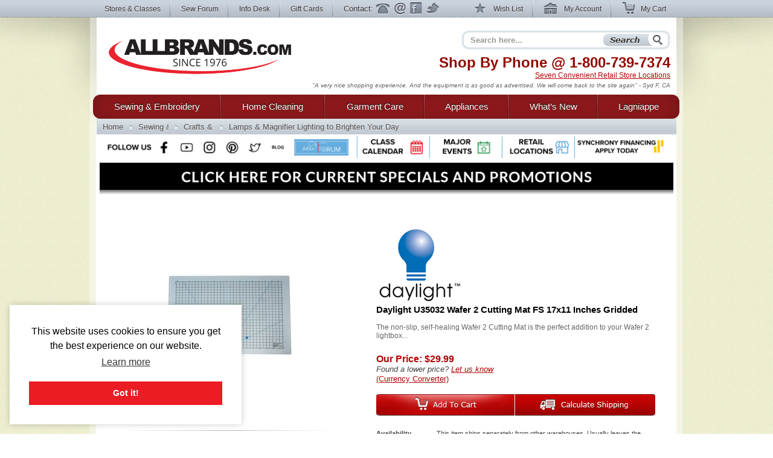

--- FILE ---
content_type: text/css
request_url: https://www.allbrands.com/css/style.css?1631128845
body_size: 11047
content:
@font-face { font-family: 'Open Sans Condensed'; src: url("/css/opensans-condlight-webfont.eot"); src: url("/css/opensans-condlight-webfont.eot?#iefix") format("embedded-opentype"), url("/css/opensans-condlight-webfont.woff") format("woff"), url("/css/opensans-condlight-webfont.ttf") format("truetype"), url("/css/opensans-condlight-webfont.svg#OpenSansCondensedLight") format("svg"); font-weight: normal; font-style: normal; }

html, body, div, span, object, iframe, h1, h2, h3, h4, h5, h6, p, blockquote, pre, abbr, address, cite, code, del, dfn, em, img, ins, kbd, q, samp, small, strong, sub, sup, var, b, i, dl, dt, dd, ol, ul, li, fieldset, form, label, legend, table, caption, tbody, tfoot, thead, tr, th, td, article, aside, canvas, details, figcaption, figure, footer, header, hgroup, menu, nav, section, summary, time, mark, audio, video { margin: 0; padding: 0; border: 0; font-size: 100%; font: inherit; vertical-align: baseline; }

article, aside, details, figcaption, figure, footer, header, hgroup, menu, nav, section { display: block; }

blockquote, q { quotes: none; }

blockquote:before, blockquote:after, q:before, q:after { content: ''; content: none; }

ins { background-color: #ff9; color: #000; text-decoration: none; }

mark { background-color: #ff9; color: #000; font-style: italic; font-weight: bold; }

del { text-decoration: line-through; }

abbr[title], dfn[title] { border-bottom: 1px dotted; cursor: help; }

table { border-collapse: collapse; border-spacing: 0; }

hr { display: block; height: 1px; border: 0; border-top: 1px solid #cccccc; margin: 1em 0; padding: 0; }

input, select { vertical-align: middle; }

body { font: 13px/1.231 sans-serif; *font-size: small; }

select, input, textarea, button { font: 99% sans-serif; }

pre, code, kbd, samp { font-family: monospace, sans-serif; }

html { overflow-y: scroll; }

a:hover, a:active { outline: none; }

ul, ol { margin-left: 2em; }

ol { list-style-type: decimal; }

nav ul, nav li { margin: 0; list-style: none; list-style-image: none; }

small { font-size: 85%; }

strong, th { font-weight: bold; }

td { vertical-align: top; }

sub, sup { font-size: 75%; line-height: 0; position: relative; }

sup { top: -0.5em; }

sub { bottom: -0.25em; }

pre { white-space: pre; white-space: pre-wrap; word-wrap: break-word; padding: 15px; }

textarea { overflow: auto; }

.ie6 legend, .ie7 legend { margin-left: -7px; }

input[type="radio"] { vertical-align: text-bottom; }

input[type="checkbox"] { vertical-align: bottom; }

.ie7 input[type="checkbox"] { vertical-align: baseline; }

.ie6 input { vertical-align: text-bottom; }

label, input[type="button"], input[type="submit"], input[type="image"], button { cursor: pointer; }

button, input, select, textarea { margin: 0; }

input:invalid, textarea:invalid { -webkit-border-radius: 1px; -moz-border-radius: 1px; border-radius: 1px; -moz-box-shadow: 0px 0px 5px red; -webkit-box-shadow: 0px 0px 5px red; box-shadow: 0px 0px 5px red; }

.no-boxshadow input:invalid, .no-boxshadow textarea:invalid { background-color: #f0dddd; }

/*::-moz-selection{ background: #F00F00; color:#000; text-shadow: none; }*/
/*::selection { background:#F00F00; color:#000; text-shadow: none; }*/
a:link { -webkit-tap-highlight-color: #FF5E99; }

button { width: auto; overflow: visible; }

.ie7 img { -ms-interpolation-mode: bicubic; }

body, select, input, textarea { color: #444; }

h1, h2, h3, h4, h5, h6 { font-weight: bold; }

a, a:active, a:visited { color: #B40303; }

a:hover { color: #590101; }

.left { float: left; }

.right { float: right; }

html { width: 100%; height: 100%; text-align: center; font-family: Verdana, Arial, "MS Trebuchet", sans-serif; }

body { height: 100%; }

#greybar { width: 100%; text-align: center; background: url("/img/struc/top_bar_grey.jpg") repeat-x scroll top left; height: 29px; position: relative; z-index: 99; min-width: 1000px; }
#greybar .shrinkwrap { position: relative; }
#greybar #tn_left { position: absolute; top: 0px; left: 0px; }
#greybar #tn_right { text-align: right; position: absolute; top: 0px; right: 0px; }
#greybar ul { margin: 0px; padding: 0px; }
#greybar ul li { display: inline; list-style-type: none; padding: 0px 0px 0px 13px; color: #333; text-shadow: white 0px 1px 0px; }
#greybar ul li a { padding: 8px 17px 6px 0px; font-size: 12px; text-decoration: none; color: #333; text-shadow: white 0px 1px 0px; display: inline-block; background: url("/img/struc/top_bar_navitem_border.jpg") no-repeat top right; }
#greybar ul li.last a { background-image: none; }
#greybar ul li a:hover { color: #000; text-decoration: underline; }
#greybar ul.cpnav li a:hover { text-decoration: none; }
#greybar ul.cpnav li a span { padding: 0px; position: relative; top: -5px; margin: 0px 10px 0px 0px; display: inline-block; float: left; text-indent: -9999em; background: url("/img/struc/top_bar_cp_sprite.png") no-repeat top left; width: 21px; height: 21px; }
#greybar ul.cpnav li a.wl span { width: 21px; background-position: 0px -21px; }
#greybar ul.cpnav li a.ma span { width: 24px; background-position: -21px -21px; }
#greybar ul.cpnav li a.mc span { background-position: -45px -21px; }
#greybar ul.cpnav li a.wl:hover span { background-position: 0px 0px; }
#greybar ul.cpnav li a.ma:hover span { background-position: -21px 0px; }
#greybar ul.cpnav li a.mc:hover span { background-position: -45px 0px; }

#footer_block div.contact_icons a, #greybar ul li.contactnav a { padding: 0px; position: relative; top: -5px; margin: 0px 3px 0px 0px; display: inline-block; text-indent: -9999em; background: url("/img/struc/top_bar_social_sprite.png") no-repeat scroll bottom left; width: 21px; height: 22px; }
#footer_block div.contact_icons a.ph, #greybar ul li.contactnav a.ph { width: 23px; background-position: 0px -22px; }
#footer_block div.contact_icons a.em, #greybar ul li.contactnav a.em { width: 20px; background-position: -24px -22px; }
#footer_block div.contact_icons a.fb, #greybar ul li.contactnav a.fb { background-position: -44px -22px; }
#footer_block div.contact_icons a.tw, #greybar ul li.contactnav a.tw { background-position: -67px -22px; }
#footer_block div.contact_icons a.ph:hover, #greybar ul li.contactnav a.ph:hover { background-position: 0px 0px; }
#footer_block div.contact_icons a.em:hover, #greybar ul li.contactnav a.em:hover { background-position: -24px 0px; }
#footer_block div.contact_icons a.fb:hover, #greybar ul li.contactnav a.fb:hover { background-position: -44px 0px; }
#footer_block div.contact_icons a.tw:hover, #greybar ul li.contactnav a.tw:hover { background-position: -67px 0px; }

#kontainer { width: 100%; min-width: 1000px; margin: 0px auto; min-height: 100%; text-align: center; display: block; position: absolute; top: 0px; left: 0px; z-index: 0; background-color: white; }

#lbg { background: white url("/img/struc/beige_grain.jpg") repeat; width: 100%; margin: 0px auto; }

#wbg { background: url("/img/struc/content_bg.jpg") repeat-y center center; width: 100%; margin: 0px auto; }

#cbg { background: url("/img/struc/top_background_shad.jpg") no-repeat 50% 28px; width: 100%; margin: 0px auto; }

.shrinkwrap { text-align: left; width: 960px; margin: 0 auto; padding: 0px; }

#page_content { margin-bottom: 39px; background-color: #FFF; position: relative; z-index: 99999; }

#header { border-top: 1px solid #999999; padding-top: 29px; height: 127px; position: relative; }
#header #logo { margin: 0px; padding: 0px; }
#header #logo a { position: absolute; display: block; text-indent: -99999px; background: url("/img/struc/allbrands_logo_1976_604.png") no-repeat scroll top left; -webkit-background-size: 302px auto; -o-background-size: 302px auto; -moz-background-size: 302px auto; background-size: 302px auto; width: 302px; height: 104px; top: 40px; left: 20px; }
#header #site_description { position: absolute; right: 10px; top: 88px; text-align: right; color: #900900; }
#header #site_description h4 { font-size: 18pt; }
#header #site_description p { font-size: 12px; }
#header #site_description div.quote { margin-top: 4px; height: 20px; overflow: hidden; }
#header #site_description div.quote p { color: #666666; font-size: 10px; font-style: italic; margin-bottom: 200px; }
#header #search { font-size: 13px; color: #999999; font-weight: bold; position: absolute; top: 50px; right: 10px; background: url("/img/struc/search_bg.jpg") no-repeat scroll top left; width: 345px; height: 31px; }
#header #search form { width: 345px; height: 31px; display: block; position: relative; }
#header #search input#searchbar { border: 0px solid transparent; -webkit-border-radius: 10px; -moz-border-radius: 10px; border-radius: 10px; height: 31px; width: 200px; background-color: transparent; position: absolute; top: 0px; left: 0px; bottom: 0px; right: 113px; display: block; font-size: 13px; font-weight: bold; padding: 0px 4px 4px 14px !important; line-height: 16px; }
#header #search input#searchbar:focus { border: 0px solid transparent; outline: 0px; }
#header #search input#search_submit { text-indent: -99990em; border: 0px solid transparent; position: absolute; top: 5px; right: 12px; background: url("/img/struc/search_button.jpg") no-repeat scroll top left; width: 99px; height: 21px; }

#site_nav { position: relative; z-index: 999; height: 40px; width: 971px; margin-left: -6px; z-index: 99999; }
#site_nav #nav { display: table; width: 971px; position: relative; }
#site_nav ul#main { z-index: 99; text-align: center; display: table-row; position: relative; width: 100%; margin: 0 auto; }
#site_nav ul#main li.tl { display: table-cell; position: relative; background: url("/img/struc/nav_main_bg.jpg") repeat-x top left; margin: 0px; padding: 0px; }
#site_nav ul#main li.tl div.nfxr { position: relative; }
#site_nav ul#main li.tl a.tl { position: relative; display: block; font-size: 15px; color: #FFF; text-decoration: none; padding: 11px 20px 11px 20px; background: url("/img/struc/nav_main_border_merged.jpg") no-repeat top right; text-shadow: 0px -1px 1px black; filter: dropshadow(color=black, offx=0, offy=-1); color: #FFF; }
#site_nav ul#main li#sewing { background: url("/img/struc/nav_main_left.png") no-repeat top left; }
#site_nav ul#main li#all { background: url("/img/struc/nav_main_right.png") no-repeat top right; }
#site_nav ul#main li#all a.tl { background-image: none; }
#site_nav ul#main li#sewing a.tl { width: 171px; }
#site_nav ul#main li#cleaning a.tl { width: 133px; }
#site_nav ul#main li#garments a.tl { width: 125px; }
#site_nav ul#main li#appliances a.tl { width: 99px; }
#site_nav ul#main li#goods a.tl { width: 108px; }
#site_nav ul#main li#all a.tl { width: 95px; }
#site_nav ul#main ul.subnav { border: 7px solid #821719; border-top-style: none; background-color: #FFF; height: auto; position: absolute; width: 694px; left: -999em; visibility: hidden; overflow: visible; text-align: left; }
#site_nav ul#main ul.subnav li.navcol { padding: 10px 18px 16px 18px; display: block; position: relative; width: 195px; float: left; }
#site_nav ul#main ul.subnav li.navcol h4, #site_nav ul#main ul.subnav li.navcol strong { color: #333333; margin: 10px 0px; font-weight: bold; display: block; }
#site_nav ul#main ul.subnav li.navcol h4 a { color: #333333; }
#site_nav ul#main ul.subnav li.navcol a { text-decoration: none; color: #8c181b; font-size: 12px; }
#site_nav ul#main ul.subnav li.navcol a:hover { color: #000; text-decoration: underline; }
#site_nav ul#main ul.subnav li.last { background-color: #eaeef2; position: absolute; top: 0px; right: 0px; bottom: 0px; background-image: none; border-left: 1px solid #c7c1ab; padding-bottom: 60px; }
#site_nav ul#main ul.subnav li.specials_link { position: absolute; bottom: 0px; right: 0px; text-align: left; width: 200px; background-color: #efefcf; padding: 18px 10px 18px 20px; border-top: 1px solid #c7c1ab; }
#site_nav ul#main ul.subnav li.specials_link a { width: 200px; text-decoration: none; color: #333; text-shadow: white 0px 1px 1px; filter: dropshadow(color=white, offx=0, offy=1); font-size: 15px; }
#site_nav ul#main ul.subnav li.specials_link a:hover { color: #000; }
#site_nav ul#main ul.subnav span.clear { clear: left; }
#site_nav ul#main li ul { margin: 0px; }
#site_nav ul#main li ul li { list-style: none; }

#site_nav.hover ul#main li.hover, #site_nav.nojs ul#main li.tl:hover { background: url("/img/struc/nav_main_hover_left.png") no-repeat top left; }
#site_nav.hover ul#main li.hover a.tl, #site_nav.nojs ul#main li.tl:hover a.tl { color: #333333; text-shadow: 0px 1px 1px white; filter: dropshadow(color=white, offx=0, offy=1); background: url("/img/struc/nav_main_hover_right.png") no-repeat top right; }

#site_nav.hover ul#main li#sewing.hover, #site_nav.nojs ul#main li#sewing:hover { background-image: none; }
#site_nav.hover ul#main li#sewing.hover a.tl, #site_nav.nojs ul#main li#sewing:hover a.tl { background: url("/img/struc/main_nav_left_hover.png") no-repeat top left !important; }

#site_nav.hover ul#main li#all.hover, #site_nav.nojs ul#main li#all:hover { background-image: none; }
#site_nav.hover ul#main li#all.hover a.tl, #site_nav.nojs ul#main li#all:hover a.tl { background: url("/img/struc/main_nav_right_hover.png") no-repeat top right !important; }

#site_nav.hover ul#main li.hover ul.subnav, #site_nav.nojs ul#main li.tl:hover ul.subnav { left: 15px; position: absolute; top: 40px; float: left; padding: 0px; margin: 0px; visibility: visible; }

#site_nav.hover ul#main li#sewing.hover ul.subnav, #site_nav.nojs ul#main li#sewing:hover ul.subnav { left: 15px; }

#site_nav.hover ul#main li#cleaning.hover ul.subnav, #site_nav.nojs ul#main li#cleaning:hover ul.subnav { left: -187px; }

#site_nav.hover ul#main li#garments.hover ul.subnav, #site_nav.nojs ul#main li#garments:hover ul.subnav { left: auto; right: -238px; }

#site_nav.hover ul#main li#appliances.hover ul.subnav, #site_nav.nojs ul#main li#appliances:hover ul.subnav { left: auto; right: -238px; }

#site_nav.hover ul#main li#goods.hover ul.subnav, #site_nav.nojs ul#main li#goods:hover ul.subnav { left: auto; right: -100px; }

#site_nav.hover ul#main li#all.hover ul.subnav, #site_nav.nojs ul#main li#all:hover ul.subnav { left: auto; right: 15px; }

#breadcrumbs { background: url("/img/struc/breadcrumb_bg_x.png") repeat-x scroll top left; margin-top: -4px; width: 100%; height: 30px; overflow: hidden!important; position: relative; }
#breadcrumbs #ebc { margin-left: 10px; padding-top: 5px; position: absolute; clear: both; float: left; }
#breadcrumbs #ebc span { text-indent: -99999px; display: none; }
#breadcrumbs #ebc ul { display: none; }
#breadcrumbs #ebc ul, #breadcrumbs #ebc li { list-style: none; margin: 0; padding: 0; }
#breadcrumbs #ebc li { float: left; background: url("/img/struc/breadcrumb_arrow.png") no-repeat center right; padding-right: 15px; }
#breadcrumbs #ebc li a, #breadcrumbs #ebc li a:visited { padding-top: 5px; padding-bottom: 5px; text-indent: 0px; text-decoration: none; color: #4b4b4b; text-shadow: white 0px 1px 1px; }
#breadcrumbs #ebc li a:hover, #breadcrumbs #ebc li.hover a { color: #000; text-decoration: underline; }
#breadcrumbs #ebc li#bchomelink a { width: auto!important; overflow: visible!important; }
#breadcrumbs #ebc li.current { border-right: none; }
#breadcrumbs #ebc li.middle, #breadcrumbs #ebc li#last { padding-left: 10px; }
#breadcrumbs #ebc li#last { background-image: none!important; padding-right: 0px!important; }

div.flash_message { padding: 10px 20px; border-width: 5px; border-style: solid; border-top-width: 0px; }

div.notice { border-color: #6CAB58; background-color: #BADBB6; /*Fallback*/ background-color: rgba(108, 171, 88, 0.4); /* FF3+, Saf3+, Opera 10.10+, Chrome */ }

div.alert { border-color: #D6C52B; background-color: #F1FA9D; /*Fallback*/ background-color: rgba(214, 197, 43, 0.4); /* FF3+, Saf3+, Opera 10.10+, Chrome */ }

div.error { border-color: #9F0202; background-color: #B40303; background-color: rgba(180, 3, 3, 0.2); /* FF3+, Saf3+, Opera 10.10+, Chrome */ }

#footer_block { overflow: hidden; background: url("/img/struc/footer_content_bg.jpg") no-repeat scroll top left; position: relative; width: 960px; height: 347px; z-index: 20; }
#footer_block #footer_logo { margin: 0px; padding: 0px; }
#footer_block #footer_logo a { position: absolute; top: 54px; left: 35px; display: block; text-indent: -99999em; background: url("/img/struc/footer_logo.png") no-repeat scroll top left; width: 188px; height: 38px; }
#footer_block #newsletter { position: absolute; top: 127px; left: 32px; }
#footer_block #newsletter h4 { color: #900900; font-size: 13px; }
#footer_block #newsletter form { display: block; position: absolute; top: 44px; background: url("/img/struc/footer_newsletter_bg.png") no-repeat scroll top left; width: 195px; height: 27px; }
#footer_block #newsletter form #subscription_email { position: absolute; border: none; top: 4px; left: 5px; width: 150px; font-size: 11px; font-weight: bold!important; font-style: italic; padding: 4px; background-color: transparent; line-height: 12px; -webkit-focus-ring-color: none; -webkit-appearance: none; }
#footer_block #newsletter form #subscription_submit { background-color: transparent; position: absolute; border: none; text-indent: -99999em; top: 4px; right: 5px; width: 20px; display: block; }
#footer_block .contact_icons { position: absolute; z-index: 9999; top: 285px; right: 15px; }
#footer_block #payment_methods { text-indent: -99999em; position: absolute; top: 247px; left: 22px; width: 218px; height: 68px; background: url("/img/struc/footer_payment_methods_3.png") no-repeat scroll top left; }
#footer_block #payment_methods h4 { position: absolute; visibility: hidden; }
#footer_block #payment_methods a { display: block; position: absolute; top: 36px; width: 51px; height: 32px; }
#footer_block #payment_methods a#visa { left: 0px; }
#footer_block #payment_methods a#amex { left: 55px; }
#footer_block #payment_methods a#disc { left: 111px; }
#footer_block #payment_methods a#mstrcd { left: 167px; }
#footer_block #payment_methods a#check { left: 0px; }
#footer_block #payment_methods a#ppal { left: 55px; }
#footer_block #payment_methods a#fbge { left: 112px; width: 105px; }
#footer_block #payment_methods a.toprow { top: 0px; }
#footer_block #accredidation { position: absolute; top: 244px; left: 271px; }
#footer_block .fine_print { position: absolute; top: 240px; left: 386px; }
#footer_block .fine_print p { font-size: 10px; color: #666666; margin-bottom: 11px; }
#footer_block .fine_print p i { font-size: 11px; }
#footer_block .fcol { position: absolute; top: 48px; }
#footer_block .fcol h5 { font-size: 13px; margin-bottom: 8px; font-weight: bold; color: #900900; }
#footer_block .fcol h6 { font-size: 10px; margin-bottom: 8px; font-weight: bold; color: #900900; }
#footer_block .fcol ul { margin: 0px; padding: 0px; }
#footer_block .fcol ul li, #footer_block .fcol p, #footer_block .fcol a { margin-bottom: 10px; font-size: 10px; line-height: 10px; list-style-type: none; text-decoration: none; color: #000; }
#footer_block .fcol a:hover { text-decoration: underline; }
#footer_block #col1 { left: 275px; font-size: 10px; }
#footer_block #col1 h6 { margin-bottom: 3px; }
#footer_block #col1 p { margin-bottom: 14px; }
#footer_block #col1 ul li, #footer_block #col1 p, #footer_block #col1 a { line-height: 15px; }
#footer_block #col1 p strong { color: #900900; }
#footer_block #col2 { left: 493px; }
#footer_block #col3 { left: 645px; }
#footer_block #col4 { left: 790px; }
#footer_block #col4 h6 { margin-bottom: 13px; }
#footer_block #col4 p { line-height: 13px; }
#footer_block #col4 p, #footer_block #col4 a { color: #666666; }
#footer_block #col4 ul li, #footer_block #col4 ul li a { line-height: 2px; }

#footer { left: 0px; bottom: 0px; width: 100%; display: block; height: 385px; z-index: 999; padding: 0px; margin: -386px 0px 0px 0px; color: #333; text-align: center; font-size: 12px; font-family: Verdana, Arial, "MS Trebuchet", sans-serif; background: url("/img/struc/footer_x_bg.png") repeat-x bottom left; min-width: 1000px; }
#footer #fbg { background: url("/img/struc/footer_bottom_bg_1.png") no-repeat center top; height: 385px; }
#footer .shrinkwrap { text-align: left; margin: 0 auto; padding: 0px 0px 0px 0px; }

#slider_banner { overflow-y: hidden; height: 334px; }

#featured { width: 630px; padding-right: 309px; position: relative; height: 322px; background: #fff; margin: 10px 0px 0px 10px; }
#featured ul.ui-tabs-nav { border-top: 1px solid #cbcb98; border-right: 1px solid #cbcb98; position: absolute; top: 0; right: 0px; z-index: 9; list-style: none; padding: 0; margin: 0; width: 308px; }
#featured ul.ui-tabs-nav li { position: relative; z-index: 99; padding: 0; padding-left: 26px; margin-left: -25px; width: 307px; font-size: 12px; color: #666; }
#featured ul.ui-tabs-nav li img { float: left; margin: 5px 5px 0px 15px; }
#featured ul.ui-tabs-nav li span { font-size: 11px; font-family: Verdana; line-height: 18px; }
#featured li.ui-tabs-nav-item a { border-bottom: 1px solid #cbcb98; display: block; height: 79px; color: #333; background: url("/img/struc/featured_item_inactive.jpg") repeat-y top left; text-decoration: none; }
#featured li.ui-tabs-nav-item a h3 { padding-top: 10px; color: #900900; font-size: 13px; font-weight: bold; }
#featured li.ui-tabs-nav-item a p { color: #000; font-size: 10px; line-height: 14px; }
#featured li.ui-tabs-nav-item a:hover { background: url("/img/struc/featured_item_hover.jpg") repeat-x top left; }
#featured li.ui-tabs-selected { margin-top: 1px; background: url("/img/struc/featured_active_indicator.png") bottom left no-repeat; }
#featured li.ui-tabs-selected a:hover { background-color: transparent; background-image: none; }
#featured ul.ui-tabs-nav li.ui-tabs-selected a { background-image: none; }
#featured .ui-tabs-panel { width: 630px; height: 322px; overflow: hidden; background: #999; position: relative; }
#featured .ui-tabs-panel .info { position: absolute; bottom: 0px; left: 0; right: 0px; height: 70px; background: url("/img/transparent-bg.png"); display: none; }
#featured .info h2 { font-size: 18px; font-family: Georgia, serif; color: #fff; padding: 5px; margin: 0; overflow: hidden; }
#featured .info p { margin: 0 5px; font-family: Verdana; font-size: 11px; line-height: 15px; color: #f0f0f0; }
#featured .info a { text-decoration: none; color: #fff; }
#featured .info a:hover { text-decoration: underline; }
#featured .ui-tabs-hide { display: none; }

html.nojs #featured_window { position: absolute; top: 0px; left: 0px; width: 630px; height: 322px; overflow: hidden; }
html.nojs #featured li.ui-tabs-selected { background-image: none; }
html.nojs #featured .ui-tabs-panel .info { display: block; }
html.nojs #featured .ui-tabs-hide { display: block; }

#logobank { margin: 1px 0px 1px 10px; height: 133px; }

.slider { margin: 30px 0px 0px 10px; width: 941px; height: 286px; position: relative; }
.slider h3 { position: absolute; left: 35px; bottom: 280px; padding: 0px 20px; background-color: #FFF; z-index: 99; font-size: 16px; letter-spacing: 1.5px; font-weight: bold; text-transform: uppercase; color: #900900; font-family: "Gotham Condensed", "Open Sans Condensed", "DejaVu Sans Condensed", "Franklin Gothic Demi Cond", "Frutiger LT Std", "Liberation Sans", "Arial Narrow", sans-serif; }
.slider .top_bg { position: absolute; top: 0px; left: 0px; width: 941px; height: 286px; background: url("/img/struc/scroller_bg_top.png") no-repeat top left; }
.slider .bottom_bg { position: absolute; bottom: 0px; left: 0px; width: 941px; height: 286px; background: url("/img/struc/scroller_bg_bottom.png") no-repeat bottom left; }
.slider ul.carousel { overflow: hidden; height: 286px; }
.slider ul.carousel li { float: left; display: block; }

html.nojs .slider { height: auto; }
html.nojs .slider h3 { bottom: auto; position: absolute; top: -14px; }
html.nojs .slider .top_bg, html.nojs .slider .bottom_bg { position: relative; height: auto; }
html.nojs .slider ul.carousel { padding-top: 2em; padding-bottom: 2em; overflow: auto; width: 941px; height: auto; }

.jcarousel-skin-allbrands .jcarousel-direction-rtl { direction: rtl; }
.jcarousel-skin-allbrands .jcarousel-container-horizontal { width: 880px; padding: 20px 40px; margin-left: -10px; }
.jcarousel-skin-allbrands .jcarousel-clip { overflow: hidden; }
.jcarousel-skin-allbrands .jcarousel-clip-horizontal { width: 865px; height: 270px; margin-left: 5px; }
.jcarousel-skin-allbrands li { text-align: center; position: relative; width: 210px; height: 230px; margin: 10px 0px 0px 0px; }
.jcarousel-skin-allbrands li a { display: block; position: relative; width: 210px; height: 230px; }
.jcarousel-skin-allbrands li a p { width: 210px; }
.jcarousel-skin-allbrands li img { margin-bottom: 10px; position: relative; }
.jcarousel-skin-allbrands li a { font-size: 12px; color: #666666; text-decoration: none; }
.jcarousel-skin-allbrands li p em { color: #B40303; font-weight: bold; }
.jcarousel-skin-allbrands li:hover, .jcarousel-skin-allbrands li:focus { border-color: #808080; }
.jcarousel-skin-allbrands .jcarousel-item-horizontal { margin-left: 0; margin-right: 7px; }
.jcarousel-skin-allbrands .jcarousel-direction-rtl .jcarousel-item-horizontal { margin-left: 7px; margin-right: 0; }
.jcarousel-skin-allbrands .jcarousel-next-horizontal { position: absolute; top: 103px; right: 5px; width: 32px; height: 68px; cursor: pointer; background: transparent url("/img/struc/next-horizontal.png") no-repeat 0 0; }
.jcarousel-skin-allbrands .jcarousel-direction-rtl .jcarousel-next-horizontal { left: 5px; right: auto; background-image: url("/img/struc/prev-horizontal.png"); }
.jcarousel-skin-allbrands .jcarousel-next-horizontal:hover, .jcarousel-skin-allbrands .jcarousel-next-horizontal:focus { background-position: -32px 0; }
.jcarousel-skin-allbrands .jcarousel-next-horizontal:active { background-position: -64px 0; }
.jcarousel-skin-allbrands .jcarousel-next-disabled-horizontal, .jcarousel-skin-allbrands .jcarousel-next-disabled-horizontal:hover, .jcarousel-skin-allbrands .jcarousel-next-disabled-horizontal:focus, .jcarousel-skin-allbrands .jcarousel-next-disabled-horizontal:active { cursor: default; background-position: -96px 0; }
.jcarousel-skin-allbrands .jcarousel-prev-horizontal { position: absolute; top: 103px; left: 5px; width: 32px; height: 68px; cursor: pointer; background: transparent url("/img/struc/prev-horizontal.png") no-repeat 0 0; }
.jcarousel-skin-allbrands .jcarousel-direction-rtl .jcarousel-prev-horizontal { left: auto; right: 5px; background-image: url("/img/struc/next-horizontal.png"); }
.jcarousel-skin-allbrands .jcarousel-prev-horizontal:hover, .jcarousel-skin-allbrands .jcarousel-prev-horizontal:focus { background-position: -32px 0; }
.jcarousel-skin-allbrands .jcarousel-prev-horizontal:active { background-position: -64px 0; }
.jcarousel-skin-allbrands .jcarousel-prev-disabled-horizontal, .jcarousel-skin-allbrands .jcarousel-prev-disabled-horizontal:hover, .jcarousel-skin-allbrands .jcarousel-prev-disabled-horizontal:focus, .jcarousel-skin-allbrands .jcarousel-prev-disabled-horizontal:active { cursor: default; background-position: -96px 0; }

#the_product { font-family: Verdana, Arial, "MS Trebuchet", sans-serif; }
#the_product #product_stage { width: 425px; float: left; margin-left: 5px; background: url("/img/struc/product_image_divider.png") no-repeat center 379px; }
#the_product #product_stage #product_picture { position: relative; display: table-cell; text-align: center; vertical-align: middle; width: 425px; height: 380px; background: url("/img/struc/product_image_divider.png") no-repeat bottom center; }
#the_product #product_stage #product_picture * { vertical-align: middle; }
#the_product #product_stage #product_picture p { position: absolute; width: 400px; bottom: 10px; left: 12px; text-align: center; }
#the_product #product_stage #product_thumbnails { width: 425px; padding-top: 20px; }
#the_product #product_stage #product_thumbnails p { display: none; }
#the_product #product_stage #product_thumbnails ul { margin: 0px; padding: 0px; }
#the_product #product_stage #product_thumbnails ul li { width: 85px; list-style: none; margin: 0px; padding: 0px; display: inline; float: left; text-align: center; }
#the_product #product_stage #product_thumbnails a { display: block; margin: 0px 0px 10px 0px; position: relative; right: -10px; min-height: 80px; }
#the_product #product_stage #product_thumbnails a.row_end { margin-right: 0px; }
#the_product #product_stage #product_thumbnails a.row_bgng { clear: left; }
#the_product #product_description { position: relative; float: left; padding-top: 40px; margin-left: 33px; width: 480px; font-family: Verdana, Arial, "MS Trebuchet", sans-serif; }
#the_product #product_description .product_logo { position: absolute; top: 12px; right: 0px; }
#the_product #product_description .pd_upc { color: #666666; font-size: 12px; margin-bottom: 12px; }
#the_product #product_description h1.product_title { font-weight: bold; color: #000; font-size: 15px; font-family: Verdana, Arial, "MS Trebuchet", sans-serif; line-height: 20px; margin: 0px 0px 12px; }
#the_product #product_description p.stage_review { color: #666666; margin-bottom: 12px; font-size: 12px; }
#the_product #product_description p.stage_review a { color: #8a181b; }
#the_product #product_description #price_box { padding-top: 10px; margin-bottom: 20px; }
#the_product #product_description #price_box .lprice { float: left; margin-right: 15px; }
#the_product #product_description #price_box .lprice .the_price { font-weight: bold; color: #b40303; font-size: 16px; }
#the_product #product_description #price_box .lprice p em { font-style: italic; }
#the_product #product_description #price_box .rprice { float: left; text-align: right; }
#the_product #product_description #price_box .rprice del { display: inline-block; width: 70px; }
#the_product #product_description #price_box .rprice .list { color: #666666; }
#the_product #product_description #price_box .rprice .was { color: #990000; }
#the_product #product_description #price_box .financing { color: #bbbbbb !important; text-decoration: none; }
#the_product #product_description div.stage_purchase_details { padding: 12px; color: #000; width: 438px; margin-top: -2px; background-color: #efefcf; -webkit-border-radius: 12px 12px 0px 0px; -moz-border-radius: 12px 12px 0px 0px; border-radius: 12px 12px 0px 0px; }
#the_product #product_description div.stage_purchase_details p.detail_block, #the_product #product_description div.stage_purchase_details div.detail_block { margin-bottom: 12px; font-size: 11px; color: #000; }
#the_product #product_description div.stage_purchase_details .detail_block p, #the_product #product_description div.stage_purchase_details .option_radio_list_item { margin-bottom: 0.5em; }
#the_product #product_description div.stage_purchase_details div.left_options { margin-right: 12px; float: left; }
#the_product #product_description div.stage_purchase_details input, #the_product #product_description div.stage_purchase_details select, #the_product #product_description div.stage_purchase_details div.right_options { margin-left: 12px; float: right; }
#the_product #product_description div.stage_purchase_details .option_radio_list_item input { float: none; }
#the_product #product_description #product_details { font-size: 11px; padding-top: 20px; float: left; clear: left; width: 460px; }
#the_product #product_description #product_details p { margin-bottom: 12px; }
#the_product #product_description #product_details p strong { display: inline-block; float: left; width: 100px; }
#the_product #product_description #product_details p span { width: 359px; float: left; }
#the_product #product_description #product_details p span em { font-weight: bold; }
#the_product #product_description #product_details .highlight-availability { font-size: 125%; font-weight: bold; }
#the_product #product_description p.share_wish_email a, #the_product #product_description p.share_wish_email span.st_sharethis_custom { padding: 8px 17px 6px 0px; font-size: 12px; text-decoration: none; color: #900900; display: block; float: left; cursor: pointer; }
#the_product #product_description p.share_wish_email a:hover, #the_product #product_description p.share_wish_email span#sharethis:hover { text-decoration: underline; }
#the_product #product_description p.share_wish_email a span, #the_product #product_description p.share_wish_email span.st_sharethis_custom span { padding: 0px; position: relative; top: -2px; margin: 0px 10px 0px 0px; display: block; float: left; text-indent: -9999em; background: url("/img/struc/sprite-share_wish_email.png") no-repeat bottom left; width: 21px; height: 19px; }
#the_product #product_description p.share_wish_email a.st span, #the_product #product_description p.share_wish_email span.st_sharethis_custom span { width: 24px; background-position: top left; }
#the_product #product_description p.share_wish_email a.wl span { width: 18px; background-position: -24px 0px; }
#the_product #product_description p.share_wish_email a.ea span { width: 15px; background-position: -45px 0px; }
#the_product #product_description p.share_wish_email a.st:hover span, #the_product #product_description p.share_wish_email span.st_sharethis_custom:hover span { background-position: 0px -19px; }
#the_product #product_description p.share_wish_email a.wl:hover span { background-position: -24px -19px; }
#the_product #product_description p.share_wish_email a.ea:hover span { background-position: -45px -19px; }
#the_product #product_description p.write_a_review { display: block; clear: both; width: 390px; text-align: center; padding: 10px; }

div.ss_purchase_details { margin-left: 239px; }

.stage_buttons { height: 36px; clear: left; }
.stage_buttons input.add_to_cart, .stage_buttons input.calculate_shipping { margin-top: -3px; height: 36px; text-align: left; display: block; float: left; background: url("/img/struc/stage_cart_shipping_button_trans_wide.png") no-repeat top left; border-style: none; text-indent: -99999em; }
.stage_buttons input.add_to_cart { display: block; float: left; width: 229px; background-position: bottom left; }
.stage_buttons input.add_to_cart:hover, .stage_buttons input.add_to_cart.hover { background-position: top left; }
.stage_buttons input.calculate_shipping { margin-left: 1px; display: block; float: left; width: 232px; background-position: bottom right; }
.stage_buttons input.calculate_shipping:hover { background-position: top right; }

.stage_buttons2 { clear: left; width: 461px; color: #ccc; border: 2px dashed; text-align: center; padding: 1em; }

#product_tabs { margin-top: 20px; }
#product_tabs ul.nav { overflow: hidden; padding-top: 10px; padding-left: 3px; list-style: none; margin-bottom: 0; }
#product_tabs ul.nav li { float: left; margin: 0 2px 0 0; display: inline; }
#product_tabs ul.nav li a { display: block; float: left; padding: 8px 20px 0px 20px; color: #900900; font-size: 12px; text-align: center; border: 0; background: url("/img/struc/prod_view_subnav_item.png") repeat-x scroll top left; height: 24px; text-decoration: none; text-shadow: white 0px 1px 1px; filter: dropshadow(color=white, offx=0, offy=1); -moz-box-shadow: 0px 0px 5px rgba(68, 68, 68, 0.6); -webkit-box-shadow: 0px 0px 5px rgba(68, 68, 68, 0.6); box-shadow: 0px 0px 5px rgba(68, 68, 68, 0.6); }
#product_tabs ul.nav li a.current, #product_tabs ul.nav li a.current:hover, #product_tabs ul.nav li a.current:focus { background-color: white !important; background-image: none; cursor: pointer; }
#product_tabs ul.nav li a:hover, #product_tabs ul.nav li a:focus { background: url("/img/struc/prod_view_subnav_hover.png") repeat-x top left; cursor: hand; }
#product_tabs ul.nav li.last { margin-right: 0; }
#product_tabs ul.nav li:last-child a { border: none; }
#product_tabs .list-wrap { padding: 10px; margin: 0px; }
#product_tabs .tab_item .subsection_body { padding-left: 32px; padding-right: 32px; }
#product_tabs .hide { position: absolute; top: -9999px; left: -9999px; }

#tab_related_categories { min-width: 90%; }

#tab_related_categories ul li { float: left; clear: both; list-style: none; margin-bottom: 10px; }
#tab_related_categories ul li img { float: left; margin-top: 10px; }
#tab_related_categories ul li .related_cat_item_det { margin-left: 75px; }
#tab_related_categories ul li .related_cat_item_det p.bc { background-color: #e4e4e4; border-top: 1px solid #c1c1c1; border-left: 1px solid #c1c1c1; border-right: 1px solid #c1c1c1; padding: 0px 10px; line-height: 26px; background: #e4e4e4 url("/img/struc/rel_bc_bottom_border.png") repeat top left; }
#tab_related_categories ul li .related_cat_item_det p.bc a { padding: 6px 20px 5px 10px; background: url("/img/struc/related_breadcrumb_arrow.png") no-repeat scroll center right; height: 20px; }
#tab_related_categories ul li .related_cat_item_det p.bc a.home { margin-left: -10px; }

.subsection { background: url("/img/struc/subpage_subheader_top_shadow.png") no-repeat 80px 1px; font-family: Verdana, Arial, "MS Trebuchet", sans-serif; font-size: 12px; line-height: 18px; color: #555; }
.subsection .subsection_header { background: url("/img/struc/subsec_right_shadow_leadin.png") no-repeat scroll bottom right; padding-right: 57px; height: 42px; float: left; position: relative; }
.subsection .subsection_header h3 { position: relative; padding: 25px 25px 0px 65px; background-color: #FFF; font-size: 16px; letter-spacing: 1.5px; font-weight: bold; text-transform: uppercase; color: #900900; font-family: "Gotham Condensed", "Open Sans Condensed", "DejaVu Sans Condensed", "Franklin Gothic Demi Cond", "Frutiger LT Std", "Liberation Sans", "Arial Narrow", sans-serif; }
.subsection .subsection_header h3 a { color: #900900; text-decoration: none; cursor: pointer; }
.subsection .subsubsection_header { font-weight: bold; clear: both; display: block; margin-top: 15px; width: 100%; border-bottom: 1px solid #cccccc; color: black; margin-bottom: 2px; }
.subsection h4 { font-size: 14px; }
.subsection p, .subsection ul { margin-bottom: 10px; }
.subsection strong { font-weight: bold; color: #000; }
.subsection em { font-style: italic; color: #900900; }
.subsection ul li { list-style: square outside; }
.subsection .subsection_body { float: left; font-family: Verdana, Arial, "MS Trebuchet", sans-serif; font-size: 12px; padding: 26px 10px 10px 10px; clear: both; }
.subsection .subsection_body .subsection_body_desc { padding: 0px 31px 10px 31px; }

.ss-item { float: left; width: 440px; margin: 10px 10px 30px 10px; }
.ss-item input.select_item { margin: 10px 15px 10px 10px; float: left; }
.ss-item .ss-item-imglink { width: 140px; text-align: center; float: left; }
.ss-item div.ss-item-desc { margin-left: 160px; }
.ss-item div.ss-item-desc p { font-size: 12px; }
.ss-item div.ss-item-desc strong { color: #333333; }
.ss-item div.ss-item-desc select { max-width: 280px; }

.ss-item.single_item { width: auto; }

.ir { display: block; text-indent: -999em; overflow: hidden; background-repeat: no-repeat; text-align: left; direction: ltr; }

.hidden { display: none; visibility: hidden; }

.visuallyhidden { border: 0; clip: rect(0 0 0 0); height: 1px; margin: -1px; overflow: hidden; padding: 0; position: absolute; width: 1px; }

.visuallyhidden.focusable:active, .visuallyhidden.focusable:focus { clip: auto; height: auto; margin: 0; overflow: visible; position: static; width: auto; }

.invisible { visibility: hidden; }

.clearfix:before, .clearfix:after { content: "\0020"; display: block; height: 0; overflow: hidden; }

.clearfix:after { clear: both; }

.clearfix { zoom: 1; clear: both; }

a:active, a:focus, #product_tabs a { outline: none; }

@media screen and (max-device-width: 480px) { /* html { -webkit-text-size-adjust:none; -ms-text-size-adjust:none; } */ }
@media print { #lbg, #wbg, #cbg { background: transparent !important; }
  * { text-shadow: none !important; filter: none !important; -ms-filter: none !important; }
  a, a:visited { color: #444444 !important; text-decoration: underline; }
  pre, blockquote { border: 1px solid #999999; page-break-inside: avoid; }
  thead { display: table-header-group; }
  tr, img { page-break-inside: avoid; }
  @page { margin: 0.5cm; }
  p, h2, h3 { orphans: 3; widows: 3; }
  h2, h3 { page-break-after: avoid; }
  #kontainer { position: static; }
  embed, object, iframe { display: none !important; }
  #greybar, #header, #site_nav, #breadcrumbs, #footer_block, #footer { display: none; }
  #the_product #product_stage, #the_product #product_picture { background: none !important; }
  #the_product .readmore_tabcontrol, #the_product .share_wish_email, #the_product .write_a_review { display: none !important; }
  #the_product a[href*=currency] { display: none; }
  #product_tabs ul.nav { display: none !important; }
  #product_tabs .subsection_body { display: block !important; }
  .ss-item { page-break-inside: avoid !important; }
  .ss-item div.ss-item-desc, .ss-item div.ss-item-desc p, .ss-item div.ss-item-desc a, .ss-item div.ss-item-desc p a { page-break-inside: avoid !important; } }
/* customizations */
#related_items .shipping_text { color: #009900; }

#related_items .shipping_text, .condition_text { display: block; }

#related_items li .square_image { min-height: 113px; display: block; }

/* XS: 113. S: 163 */
#main_body .disclaimer { font-style: italic; text-align: center; color: #444; }

#main_body .spec_image { clear: both; max-width: 900px; }

#main_body .spec_image span.img { display: table-cell; }

#main_body .spec_image span.caption { display: table-cell; vertical-align: middle; padding: 10px; }

#main_body iframe { margin: 1em 0px; }

ul.jfdgrid { clear: both; }
ul.jfdgrid li { display: block; width: 125px; height: 250px; list-style: none; float: left; text-align: center; margin: 1px; }
ul.jfdgrid li a { display: block; color: black; font-size: 10pt; font-weight: bold; text-decoration: none; margin-top: 2px; }
ul.jfdgrid li a:hover { text-decoration: underline; }
ul.jfdgrid li a.catlink { display: block; width: 100%; background: #990000; color: #EFEFCF; font-size: 7pt; text-decoration: none; font-weight: bold; padding: 3px 0px; font-family: Verdana, Arial, Helvetica, "Sans-Serif"; }
ul.jfdgrid li a.catlink:hover { background: #CC0000; }
ul.jfdgrid li em { display: block; text-decoration: none; color: red; font-size: 12pt; font-weight: bold; }

a#footer_retail_link { color: #900900 !important; }

#newsletter h4 a { color: #900900; text-decoration: none; }

#newsletter h4 a:hover { text-decoration: underline; }

#dev_banner { width: 100%; text-align: center; /*background: red; color: white;*/ font-size: 12pt; }

/*category pages*/
.category_header .subcats_and_description { margin: 2px; border: solid #ded9d5 1px; }
.category_header h1.title { margin: 10px 100px; text-align: center; padding: 3px; /*		font-family: Verdana, Arial, Helvetica, Sans-Serif;*/ font-size: 19px; font-style: normal; font-variant: normal; font-weight: bold; }
.category_header .category_subcategories_title { border-bottom: solid #ded9d5 1px; background: #EFEFCF; padding: 2px; /*		font-family: Arial, Helvetica, Sans-Serif;*/ font-size: 16px; font-style: normal; font-variant: normal; font-weight: bold; }

.category_subcategories { padding: 10px; }
.category_subcategories table.struct td { width: 33%; background: url(/images/bullet2.gif) no-repeat top left; padding-left: 14px; padding-bottom: 10px; }
.category_subcategories table.struct td.nobullet { background: none; }
.category_subcategories a.previews_children { font-weight: bold; }

.category_header .category_description { padding: 10px; clear: both; }
.category_header .category_description.has_products { font: bold; }
.category_header .category_description object { display: block; }
.category_header .category_description b { font-weight: bold; }
.category_header .category_description iframe { display: block; margin-left: auto; margin-right: auto; }

.category_products { margin: 2px; }
.category_products .category_products_title { margin: 2px; border: solid #ded9d5 1px; background: #FFFF99; padding: 2px; /*font-family: Arial, Helvetica, Sans-Serif;*/ font-size: 16px; font-style: normal; font-variant: normal; font-weight: bold; }
.category_products .was { color: #666666; font-size: 12pt; }
.category_products .cat_prod_avail { padding-top: 1em; }

.freeship { color: #009900; /*		font-size: 120%;*/ }

.short_description { margin: 5px 0 2px 0; background-color: #F7F7F7; padding: 5px; text-align: left; }

#related_categories_list { padding-bottom: 5px; text-align: center; }
#related_categories_list a { white-space: nowrap; }

/* When table.struct is used, it basically means I've given up trying to do it the right way. TODO Fix it */
table.struct { width: 100%; border-width: 0px; border-spacing: 0px; border-style: none; border-collapse: collapse; }
table.struct td { padding: 1px; border-width: 0px; border-style: none; }

.category_print { text-align: center; }

table.pgrid { font-size: 8pt; }
table.pgrid .col1, table.pgrid .col2 { border-right: solid #c3bfbb 1px; }
table.pgrid td.p { border-bottom: solid #c2bfbb 1px; padding: 8px; width: 33%; }
table.pgrid td.p table.ps { /* 150px for S, 100px for XS */ /* min-height instead?? */ }
table.pgrid td.p table.ps td.image { vertical-align: middle; text-align: center; height: 150px; }
table.pgrid td.p table.ps td.desc { vertical-align: top; text-align: center; height: 55px; font-size: 115%; }
table.pgrid td.p table.ps td.extra { vertical-align: bottom; text-align: center; }
table.pgrid td.p table.ps td.extra .price { color: red; font-size: 12pt; }
table.pgrid td.p table.ps td.extra .freeship { color: #009900; font-size: 110%; }

/* START Carts#show */
#cart { width: 100%; border: 0px; border-collapse: collapse; }
#cart th.actions { width: 50px; }
#cart th.availability { width: 150px; }
#cart th.qty { width: 50px; }
#cart th.price { width: 75px; }
#cart th { background-color: #900900; color: white; text-align: center; }
#cart th, #cart td { border: 1px solid black; padding: 3px; }
#cart td.product img { float: left; padding: 3px; }
#cart ul.specials { list-style: none; }
#cart ul.specials strong { /*	float: left;*/ width: 85%; }
#cart ul.specials span.specPrice { float: right; color: darkRed; font-weight: bold; }
#cart ul.specials li { clear: both; border-top: 1px solid #cccccc; margin-bottom: 1.5em; }
#cart ul.specials li .child_line_availability:before { content: "Availability: "; }
#cart div.delivDate { color: #4059cf; clear: both; text-align: right; font-weight: bold; }
#cart .shipping_description { color: #009900; font-size: 110%; margin-top: 1em; }
#cart .upgrade_description { margin-top: 1em; display: block; color: green; font-weight: normal; }
#cart td.actions { text-align: middle; text-align: center; padding: 5px; }
#cart td.availability, #cart td.qty, #cart td.price { vertical-align: bottom; }
#cart input.qty_field { text-align: right; }
#cart td.price { color: darkRed; font-weight: bold; text-align: center; font-size: 14pt; }
#cart .unit_price_container { font-size: 12px; }

#shipping_quote { float: left; border: 1px solid black; /*margin-left: .3em;*/ width: 330px; padding-bottom: .3em; margin-top: 3px; }
#shipping_quote strong { background-color: #900900; color: white; display: block; padding: 3px; text-align: left; }
#shipping_quote #calculate_form { padding: 3px; text-align: right; }
#shipping_quote #calculate_form label { display: block; }
#shipping_quote #country_container, #shipping_quote #zip_container { float: left; margin: .3em; text-align: left; }
#shipping_quote #rates_form input { margin: 2px 3px; }
#shipping_quote #rates_form #rates input { margin: 2px 5px; }
#shipping_quote #shipping_quote_submit { border: 1px solid; }

#cart_summary, #checkout_options { float: right; clear: right; padding-right: 3px; margin-top: 3px; width: 350px; }

#cart_summary { text-align: right; }
#cart_summary .label { font-weight: bold; float: left; }
#cart_summary .total { margin-top: 3px; border-top: 1px solid #cccccc; padding-top: 3px; }
#cart_summary .total .value { font-weight: bold; color: darkRed; font-size: 12pt; }
#cart_summary .coupon form { text-align: center; width: 20em; margin-left: 65px; }
#cart_summary .coupon .value input { border: 1px solid; text-align: center; }
#cart_summary .tax_message { display: block; }

#checkout_options a.checkout_button { display: inline-block; width: 250px; height: 40px; background: url("/img/struc/securecheckout_up.png"); /* hide the text */ text-indent: -9999em; overflow: hidden; }
#checkout_options a.checkout_button:active { background: url("/img/struc/securecheckout_over.png"); }
#checkout_options .between_options { clear: both; text-align: center; padding: 5px; }
#checkout_options .checkout_option { text-align: center; }
#checkout_options #checkout_note { clear: both; margin: 0.5em 0; }
#checkout_options #digital_buy.checkout_option img { max-width: 250px; border-radius: 7px; box-shadow: 1px 1px 3px #cccccc; cursor: pointer; }

.nojs #digital_buy.checkout_option { display: none; }

#continue_shopping_link { display: block; clear: both; font-size: 24px; }

/* END Carts#show */
input.placeholder { color: #999999; }

#product_details .three_day_guarantee { font-weight: bold; }

.page_body { padding: 15px; text-align: left; }
.page_body b, .page_body strong { font-weight: bold; }
.page_body h1, .page_body .langlink { display: block; text-align: center; font-size: 15pt; font-weight: bold; }
.page_body h2.list_header { text-decoration: underline; font-size: 12pt; margin: 10px 0; }
.page_body ol, .page_body ul { padding-left: 40px; margin: 1em 0; }
.page_body p, .page_body table { margin: 10px 0; }
.page_body p.indented { text-indent: 40px; }
.page_body table.border1b, .page_body table#buzzedit_formats, .page_body table.comparison_chart, .page_body .legacy table.comparison_chart, .legacy .page_body table.comparison_chart { border: 1px solid black; border-spacing: 0px; border-collapse: collapse; }
.page_body table.border1b td, .page_body table#buzzedit_formats td, .page_body table.comparison_chart td, .page_body .legacy table.comparison_chart td, .legacy .page_body table.comparison_chart td, .page_body table.border1b th, .page_body table#buzzedit_formats th, .page_body table.comparison_chart th, .page_body .legacy table.comparison_chart th, .legacy .page_body table.comparison_chart th { border: 1px solid black; padding: 4px; }
.page_body table.vmiddle td, .page_body table#buzzedit_formats td, .page_body th { vertical-align: middle; }
.page_body table#buzzedit_formats th, .page_body table#buzzedit_formats td.leftheader { color: #990000; background-color: #efefcf; font-weight: bold; }
.page_body table#buzzedit_formats td { text-align: center; }
.page_body table#buzzedit_formats td.leftheader { text-align: left; }
.page_body table.comparison_chart { margin-left: auto; margin-right: auto; }
.page_body table.comparison_chart th { background-color: #EFEFCF; text-align: center; }
.page_body table.comparison_chart td { text-align: center; vertical-align: middle; }
.page_body table.comparison_chart tr.even { background-color: #FFFFEE; }
.page_body table.comparison_chart td:first-child { font-weight: bold; text-align: left; background-color: #EFEFCF; }
.page_body table.comparison_chart td.y { color: green; }
.page_body table.comparison_chart td.n { color: red; }
.page_body #uniquely_you_chart tr td:nth-child(4) { font-weight: bold; }
.page_body .h2sectionsi h1, .page_body .h2sections h1 { margin-bottom: 10px; }
.page_body .h2sectionsi h2, .page_body .h2sections h2 { background: #EFEFCF; color: #900; font-size: 10pt; font-weight: bold; padding: 0.2em; display: block; }
.page_body .h2sections p { margin: 1em 40px; }
.page_body div.comment { margin-top: 30px; }
.page_body div.comment p { margin: 0; padding: 0; }
.page_body div.comment blockquote { margin: 0; padding: 0; }
.page_body .caption { font-style: italic; }
.page_body ul#expert_help { width: 600px; margin-left: auto; margin-right: auto; list-style: none; }
.page_body ul#expert_help li { font-weight: bold; text-align: center; float: left; width: 260px; padding: 1em; height: 12em; }
.page_body ul#expert_help li p { font-weight: normal; text-align: left; height: 9em; border-bottom: 2px ridge black; }
.page_body ul#expert_help li a { display: block; }
.page_body ul#expert_help li p a { display: inline; }
.page_body ul#expert_help br { clear: both; }
.page_body ul#expert_help li:last-child p { border-bottom: 0; }
.page_body blockquote { margin: 1em 40px; }
.page_body .center600 { text-align: center; margin-left: auto; margin-right: auto; width: 600px; }
.page_body .left600, .page_body #linuspage { margin-left: auto; margin-right: auto; width: 600px; }
.page_body ul.dashed { list-style: none; }
.page_body ul.dashed li:before { content: "- "; }
.page_body #attention_tax { margin-top: 15px; border-top: 2px solid #000066; padding: 20px 0; border-bottom: 2px solid #000066; margin-bottom: 15px; }
.page_body #attention_tax strong { display: block; width: 100%; text-align: center; color: red; }
.page_body #floriani_class { width: 550px; font-family: Arial,Helvetica,sans-serif; margin-left: auto; margin-right: auto; }
.page_body #floriani_class h2 { color: #9A0000; font-size: 11pt; }
.page_body #floriani_class h3 { color: #9A0000; font-size: 10px; }
.page_body #floriani_class #topimage { border: 1px solid #333333; }
.page_body #floriani_class #bullets { border: 1px solid #bfce85; background: #E8ECDA; padding: 5px 18px; }
.page_body #floriani_class #bullets li { color: #4F604F; }
.page_body #floriani_class #locations { width: 400px; margin-left: auto; margin-right: auto; }
.page_body #floriani_class #schedule { width: 400px; border-collapse: collapse; }
.page_body #floriani_class #schedule td, .page_body #floriani_class #schedule th { padding: 10px; border: 1px solid #bbbbbb; }
.page_body #floriani_class #schedule tr.location { background: #FFFFCC; color: #CC3300; font-size: 13px; font-weight: bold; }
.page_body #floriani_class #schedule tr.location th { text-align: left; }
.page_body #floriani_class #schedule tr.location span { color: #666; font-size: 10px; font-weight: normal; }
.page_body #floriani_class #schedule tr.datetime { background: #F8F8F8; }
.page_body #tutto_legend { width: 100%; }
.page_body #tutto_legend a { margin-right: 10px; }
.page_body #tutto_legend a:after { content: " \00BB "; }
.page_body dt { font-weight: bold; }
.page_body dd { margin-left: 40px; margin-bottom: 15px; }
.page_body h2.better { font-size: 13pt; margin: 5px 0 10px 0; border-bottom: 1px solid black; }
.page_body div.column { float: left; width: 48%; }
.page_body .infoBlock { border: 1px solid #ded9d5; border-top: 1px solid #fff090; margin: 10px; }
.page_body .infoBlock h2 { background: #efefcf; font-size: 10pt; font-weight: bold; padding: .2em; }
.page_body .infoBlock a { font-weight: bold; display: block; width: auto; margin: 10px; }
.page_body #linuspage div { clear: both; }
.page_body #linuspage #linuspic1 { float: right; margin: 5px; }
.page_body #linuspage #linuspic2 { float: left; margin: 5px; }
.page_body ul#specialscloseouts { list-style: none; }
.page_body ul#specialscloseouts li { float: left; display: inline; }

.legacy { font-size: 15px !important; line-height: 1.3em !important; color: black; }
.legacy h1 { font-size: 24px !important; font-weight: bold; color: black; }
.legacy h2 { font-size: 19px !important; font-weight: bold; color: black; }
.legacy table { border: 2px ridge gray; }
.legacy table td, .legacy table th { border: 2px ridge gray; padding: 2px; }
.legacy h1, .legacy h2, .legacy h3, .legacy h4, .legacy h5, .legacy h6 { color: #333; }
.legacy h1 { font-size: 2em; margin: 0.67em 0; }
.legacy h2 { font-size: 1.5em; margin: 0.75em 0; }
.legacy h3 { font-size: 1.17em; margin: 0.83em 0; }
.legacy h4 { margin: 1.12em 0; }
.legacy h5 { font-size: .83em; margin: 1.5em 0; }
.legacy h6 { font-size: .75em; margin: 1.67em 0; }
.legacy h1, .legacy h2, .legacy h3, .legacy h4, .legacy h5, .legacy h6, .legacy b, .legacy strong { font-weight: bolder; }
.legacy i, .legacy em { font-style: italic; }
.legacy p, .legacy table { margin: 10px 0; }
.legacy ol, .legacy ul { padding-left: 40px; margin: 1em 0; }
.legacy table.struct { width: 100%; border-width: 0px; border-spacing: 0px; border-style: none; border-collapse: collapse; }
.legacy table.struct td { padding: 1px; border-width: 0px; border-style: none; }
.legacy table.border1b, .legacy .page_body table#buzzedit_formats, .page_body .legacy table#buzzedit_formats, .legacy .page_body table.comparison_chart, .page_body .legacy table.comparison_chart, .legacy table.comparison_chart { border: 1px solid black; border-spacing: 0px; border-collapse: collapse; }
.legacy table.border1b td, .legacy .page_body table#buzzedit_formats td, .page_body .legacy table#buzzedit_formats td, .legacy .page_body table.comparison_chart td, .page_body .legacy table.comparison_chart td, .legacy table.comparison_chart td, .legacy table.border1b th, .legacy .page_body table#buzzedit_formats th, .page_body .legacy table#buzzedit_formats th, .legacy .page_body table.comparison_chart th, .page_body .legacy table.comparison_chart th, .legacy table.comparison_chart th { border: 1px solid black; padding: 4px; }
.legacy table.comparison_chart { table-layout: fixed; margin-left: auto; margin-right: auto; }
.legacy table.comparison_chart th { width: 5%; background-color: #EFEFCF; text-align: center; font-weight: bold; }
.legacy table.comparison_chart td { text-align: center; vertical-align: middle; }
.legacy table.comparison_chart tr.even { background-color: #FFFFEE; }
.legacy table.comparison_chart tbody th { text-align: right; }
.legacy table.comparison_chart li { text-align: left; }
.legacy table.comparison_chart td.y { color: green; }
.legacy table.comparison_chart td.n { color: red; }

h1.gallery_title { font-size: 12pt; padding: 8pt; }
h1.gallery_title a { color: black; text-decoration: none; }

table.gallery { text-align: center; width: 630px; border-collapse: collapse; padding: 0; margin-left: auto; margin-right: auto; }
table.gallery td { text-align: center; vertical-align: middle; }
table.gallery td.thumb { height: 130px; width: 115px; border: solid #cccccc 1px; }
table.gallery td.thumb.selected { background-color: #FFCC00; }

.jamesize { font-size: 130%; color: black; }

.big_sans_serif { font-size: 17px; }

.big_serif { font-family: garamond; font-size: 17px; }

.members td { padding-bottom: 20px !important; vertical-align: top; }

.member_name, .member_title, .member_description { padding-left: 10px; }

.member_name { font-size: 25px; font-weight: bold; color: black; }

.member_title { font-weight: bold; font-size: 16px; padding-top: 2px; }

.member_description { padding-top: 1em; font-size: 14px; }

.image_caption { margin-bottom: 1em; }

.image_caption.left { float: left; padding-right: 1em; }

.image_caption.right { float: right; padding-left: 1em; }

.image_caption .c { text-align: center; font-weight: bold; word-wrap: break-word; max-width: 400px; margin-left: auto; margin-right: auto; }


--- FILE ---
content_type: application/javascript
request_url: https://www.allbrands.com/js/script.js?1631128845
body_size: 2448
content:
$(document).ready(function(){

	// Progressive Enhancement
	$("html").removeClass("nojs").addClass("js");
	
	$('input[placeholder]').placeholder();
	

	// Quote Rotator
	$('div.quote p:gt(0)').hide();
	setInterval(function(){
		$('div.quote :first-child').fadeOut(1000).next('p').fadeIn(1000).end().appendTo('div.quote');
	}, 5200);
	
	
	
	if (!navigator.userAgent.toLowerCase().match(/(iphone|ipod|ipad)/)) { // TODO try to remove this special case and make it generic
		
		$("#site_nav").removeClass("nojs")
		// Require an "intent" to hover over the site_nav before expanding the menus.
		// Allows the mouse cursor to skip over the menu without expanding it, if it doesn't linger.
		// But allow "fanning" through all the submenus quickly without ant additional pause
		var hoverOver = function() {$(this).addClass("hover")};
		var hoverOut = function() {$(this).removeClass("hover")}
		$("#site_nav").hoverIntent({
			over: hoverOver,
			out: hoverOut,
			sensitivity: 100, // number = sensitivity threshold (must be 1 or higher) default 7 -- essentially a range that the mouse cursor must stay within to consider it an intent to hover. so a larger number means the cursor can move more without cancelling the intent
			interval: 135, // number = milliseconds of polling interval default 100  essentially how long the user must hover over the thing to call it an intent. too low means false positives. too high means false negatives
			timeout: 0   // number = milliseconds delay before onMouseOut function call default 0
		});
		$('#site_nav ul#main li.tl').hover(hoverOver, hoverOut);
	}

	// Featured Tabs - Index Page
	$("#featured").tabs({fx:{opacity: "toggle"}}).tabs("rotate", 5000, true);
	// Pause Featured on Hover
	$("#featured").hover(
		function() {
			$("#featured").tabs("rotate",0,true);
		}, function() {
			$("#featured").tabs("rotate",5000,true);
		}
	);

	// Product Carousels
	$('.carousel').jcarousel({
		scroll: 4  // items to scroll per click
	});
			
	// Item Slider image animations
	$("div.slider ul li a").hover(function() {
		$(this).find('img').addClass("hover").stop()
			.animate({
				top: '-8px'
			}, 200);

		} , function() {
		$(this).find('img').removeClass("hover").stop()
			.animate({
				top: '0'
			}, 400);
	});	

	// Product Info Tabs
	var tab = "#product_tabs"; //id of tab element
	var tabs = $(tab)
	
	// move subsection_header links into ul>li to make a navbar
	tabs.prepend("<ul class=\"nav\"></ul>");
	$("div.subsection_header h3 a", tabs).each(function() {
		$(this).appendTo("ul.nav", tabs).wrap("<li></li>");
	});
	$("ul.nav li:last", tabs).addClass("last");
	$("div.subsection_header", tabs).hide().remove();
	
	// fix styling
	tabs = $('#product_tabs');
	$('.tab_item', tabs).removeClass('subsection');
	tabs.addClass('subsection');
	$('.tab_item .subsection_body').addClass('hide');
	$('.tab_item .subsection_body:first').removeClass('hide');
	
	tabs.organicTabs();	
	
	
	$('a.readmore_tabcontrol').bind('click', function() {
		readmore = $(this).attr('href');
		$(".nav li a[href=" + readmore + "]", tabs).trigger('click');
		$('html,body').animate({scrollTop: $(tab).offset().top},'fast');
	});


  // preload enlarged Product Pictures
  $.each($('#product_thumbnails li a'), function() {
    $('<img/>')[0].src = $(this).data('enlarged');
  });

	var preloads = [
		"/img/struc/nav_main_hover_left.png",
		"/img/struc/nav_main_hover_right.png",
		"/img/struc/main_nav_left_hover.png",
		"/img/struc/main_nav_right_hover.png"
	];
	
	$.each(preloads, function() {
		$('<img/>')[0].src = this;
	});
	
	var changeToThumnail = function(t) {
		var current_image_src = $("#product_picture img").attr('src');
		var thumb_anchor = $(t);
		var enlarged_image_src = thumb_anchor.data('enlarged') // get the image path using the data-enlarged attribute
		
		if(enlarged_image_src != current_image_src) {
			// if the thumbnail has a caption (hidden), get it ready for display (unescaped)
			var new_caption = '';
			if(thumb_anchor.children('p').get(0)) {
				new_caption = thumb_anchor.children('p').html();
				new_caption = "<p>"+desc+"<p>";
			}
			
			var big_image_tag = $('<img>').attr('src', enlarged_image_src);
			// link it to the gallery.
			var image_nav_link = $('<a class="popup_link" data-name="imagenav"></a>').attr('href', thumb_anchor.attr('href')).html(big_image_tag);
			
			// replace the main image with the thumbnail's enlarged version
			$('#product_picture').html('<span></span>').append(image_nav_link).append(new_caption);
		};
	};
	
	// Product Thumbnails
	$('#product_thumbnails li a').hover(function() {
		changeToThumnail(this);
	});
	
	// moving the cursor outside the product_thumbnails div should restore the main image
	$('#product_thumbnails').hover(null, function() {
		changeToThumnail($(this).find('li a:first'));
	})


	$('ul#ebc').xBreadcrumbs({ collapsible: true });
	
	
	// JFD Customizations
	
	$('a.popup_link').live('click', function() {
		var t = $(this);
		var width = t.attr('data-width');
		var height = t.attr('data-height');
		var name = t.attr('data-name');
		if(!width)
			width = '710';
		if(!height)
			height = '680';
		
		window.open(this.href,name, "width=" + width + ", height=" + height + ", left=0, top=0, location=no, menubar=no, status=no, toolbar=no, resizable=yes, scrollbars=yes");
		return false;
	})
	
	$('#search_form, #mini_search').submit(function() {
		var value = this.search.value;
		
		if(value == "" || value == "Type Search Here" || value == "Search here..." || value.length < 2) {
			alert("Please enter valid search criteria.");
			this.search.focus();
			return false;
		}
		
		return true;
	});
	
	// replaces the stores link in the grey bar with a link to translation,
	// if the user's browser language isn't set to English
	function add_translate_link()
	{
		var lang_links = {
			'es' : 'Habla espa&ntilde;ol?',
			'pt' : 'Voc&ecirc; fala portugu&eacute;s?',
			'fr' : 'Parlez-Vous Fran&ccedil;ais?',
			'de' : 'Spreken sie deutsch?',
			'it' : 'Parlate il italiano?',
			'ja' : 'Japanese Translation',
			'ko' : 'Korean Translation',
			'zh' : 'Chinese Translation'
		}
		var full_lang = document.allbrands_language;
		if(!full_lang) full_lang = window.navigator.language
		if(!full_lang) full_lang = window.navigator.userLanguage
		if(!full_lang) full_lang = window.navigator.browserLanguage
		if(!full_lang) full_lang = window.navigator.systemLanguage
		if(!full_lang)
			return;

		var lang_code = full_lang.split('-')[0].toLowerCase()
		var link_text = lang_links[lang_code]

		if(link_text)
		{
			var current_location = encodeURIComponent(window.location)
			var href = 'https://translate.google.com/translate?u=' + current_location + '&langpair=en%7C' + lang_code + '&hl=en&ie=latin1&oe=UTF-8&prev=/language_tools'

			var stores_link_element = document.getElementById('storeslink')
			stores_link_element.href = href
			stores_link_element.innerHTML = link_text
		}
	}
	
	add_translate_link();
});

$(window).load(function() {
	$('.image_caption img').each(function() {
		$(this).closest('.image_caption').find('.c').css('max-width', $(this).width());
	});
})
